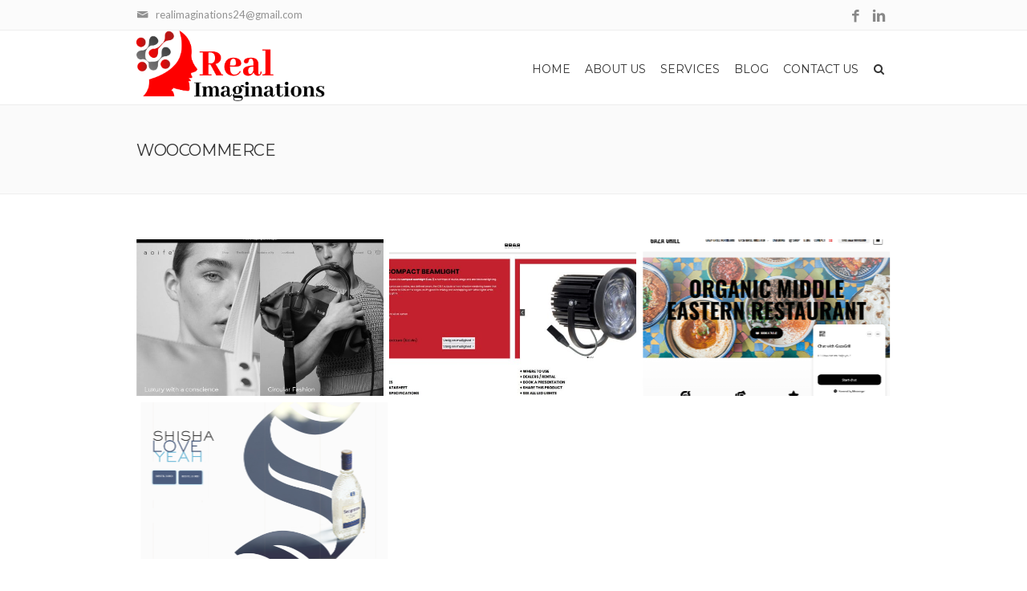

--- FILE ---
content_type: text/html; charset=UTF-8
request_url: https://realimaginations.in/portfolio_category/woocommerce/
body_size: 8435
content:
<!DOCTYPE html>
<!--[if IE 7]>
<html class="ie ie7" lang="en-US">
<![endif]-->
<!--[if IE 8]>
<html class="ie ie8" lang="en-US">
<![endif]-->
<!--[if !(IE 7) | !(IE 8)  ]><!-->
<html lang="en-US">
<!--<![endif]-->
<head>

	<!-- Basic Page Needs
  ================================================== -->
	<meta charset="UTF-8">

	<!-- Mobile Specific Metas
	================================================== -->
			<meta name="viewport" content="width=device-width, initial-scale=1, maximum-scale=1">
		
	
		

	<title>Woocommerce &#8211; Real Imaginations</title>
<meta name='robots' content='max-image-preview:large' />
<link rel='dns-prefetch' href='//fonts.googleapis.com' />
<link rel="alternate" type="application/rss+xml" title="Real Imaginations &raquo; Feed" href="https://realimaginations.in/feed/" />
<link rel="alternate" type="application/rss+xml" title="Real Imaginations &raquo; Comments Feed" href="https://realimaginations.in/comments/feed/" />
<link rel="alternate" type="application/rss+xml" title="Real Imaginations &raquo; Woocommerce Portfolio Categories Feed" href="https://realimaginations.in/portfolio_category/woocommerce/feed/" />
<script type="text/javascript">
/* <![CDATA[ */
window._wpemojiSettings = {"baseUrl":"https:\/\/s.w.org\/images\/core\/emoji\/15.0.3\/72x72\/","ext":".png","svgUrl":"https:\/\/s.w.org\/images\/core\/emoji\/15.0.3\/svg\/","svgExt":".svg","source":{"concatemoji":"https:\/\/realimaginations.in\/wp-includes\/js\/wp-emoji-release.min.js?ver=6.6.4"}};
/*! This file is auto-generated */
!function(i,n){var o,s,e;function c(e){try{var t={supportTests:e,timestamp:(new Date).valueOf()};sessionStorage.setItem(o,JSON.stringify(t))}catch(e){}}function p(e,t,n){e.clearRect(0,0,e.canvas.width,e.canvas.height),e.fillText(t,0,0);var t=new Uint32Array(e.getImageData(0,0,e.canvas.width,e.canvas.height).data),r=(e.clearRect(0,0,e.canvas.width,e.canvas.height),e.fillText(n,0,0),new Uint32Array(e.getImageData(0,0,e.canvas.width,e.canvas.height).data));return t.every(function(e,t){return e===r[t]})}function u(e,t,n){switch(t){case"flag":return n(e,"\ud83c\udff3\ufe0f\u200d\u26a7\ufe0f","\ud83c\udff3\ufe0f\u200b\u26a7\ufe0f")?!1:!n(e,"\ud83c\uddfa\ud83c\uddf3","\ud83c\uddfa\u200b\ud83c\uddf3")&&!n(e,"\ud83c\udff4\udb40\udc67\udb40\udc62\udb40\udc65\udb40\udc6e\udb40\udc67\udb40\udc7f","\ud83c\udff4\u200b\udb40\udc67\u200b\udb40\udc62\u200b\udb40\udc65\u200b\udb40\udc6e\u200b\udb40\udc67\u200b\udb40\udc7f");case"emoji":return!n(e,"\ud83d\udc26\u200d\u2b1b","\ud83d\udc26\u200b\u2b1b")}return!1}function f(e,t,n){var r="undefined"!=typeof WorkerGlobalScope&&self instanceof WorkerGlobalScope?new OffscreenCanvas(300,150):i.createElement("canvas"),a=r.getContext("2d",{willReadFrequently:!0}),o=(a.textBaseline="top",a.font="600 32px Arial",{});return e.forEach(function(e){o[e]=t(a,e,n)}),o}function t(e){var t=i.createElement("script");t.src=e,t.defer=!0,i.head.appendChild(t)}"undefined"!=typeof Promise&&(o="wpEmojiSettingsSupports",s=["flag","emoji"],n.supports={everything:!0,everythingExceptFlag:!0},e=new Promise(function(e){i.addEventListener("DOMContentLoaded",e,{once:!0})}),new Promise(function(t){var n=function(){try{var e=JSON.parse(sessionStorage.getItem(o));if("object"==typeof e&&"number"==typeof e.timestamp&&(new Date).valueOf()<e.timestamp+604800&&"object"==typeof e.supportTests)return e.supportTests}catch(e){}return null}();if(!n){if("undefined"!=typeof Worker&&"undefined"!=typeof OffscreenCanvas&&"undefined"!=typeof URL&&URL.createObjectURL&&"undefined"!=typeof Blob)try{var e="postMessage("+f.toString()+"("+[JSON.stringify(s),u.toString(),p.toString()].join(",")+"));",r=new Blob([e],{type:"text/javascript"}),a=new Worker(URL.createObjectURL(r),{name:"wpTestEmojiSupports"});return void(a.onmessage=function(e){c(n=e.data),a.terminate(),t(n)})}catch(e){}c(n=f(s,u,p))}t(n)}).then(function(e){for(var t in e)n.supports[t]=e[t],n.supports.everything=n.supports.everything&&n.supports[t],"flag"!==t&&(n.supports.everythingExceptFlag=n.supports.everythingExceptFlag&&n.supports[t]);n.supports.everythingExceptFlag=n.supports.everythingExceptFlag&&!n.supports.flag,n.DOMReady=!1,n.readyCallback=function(){n.DOMReady=!0}}).then(function(){return e}).then(function(){var e;n.supports.everything||(n.readyCallback(),(e=n.source||{}).concatemoji?t(e.concatemoji):e.wpemoji&&e.twemoji&&(t(e.twemoji),t(e.wpemoji)))}))}((window,document),window._wpemojiSettings);
/* ]]> */
</script>
<style id='wp-emoji-styles-inline-css' type='text/css'>

	img.wp-smiley, img.emoji {
		display: inline !important;
		border: none !important;
		box-shadow: none !important;
		height: 1em !important;
		width: 1em !important;
		margin: 0 0.07em !important;
		vertical-align: -0.1em !important;
		background: none !important;
		padding: 0 !important;
	}
</style>
<link rel='stylesheet' id='wp-block-library-css' href='https://realimaginations.in/wp-includes/css/dist/block-library/style.min.css?ver=6.6.4' type='text/css' media='all' />
<style id='classic-theme-styles-inline-css' type='text/css'>
/*! This file is auto-generated */
.wp-block-button__link{color:#fff;background-color:#32373c;border-radius:9999px;box-shadow:none;text-decoration:none;padding:calc(.667em + 2px) calc(1.333em + 2px);font-size:1.125em}.wp-block-file__button{background:#32373c;color:#fff;text-decoration:none}
</style>
<style id='global-styles-inline-css' type='text/css'>
:root{--wp--preset--aspect-ratio--square: 1;--wp--preset--aspect-ratio--4-3: 4/3;--wp--preset--aspect-ratio--3-4: 3/4;--wp--preset--aspect-ratio--3-2: 3/2;--wp--preset--aspect-ratio--2-3: 2/3;--wp--preset--aspect-ratio--16-9: 16/9;--wp--preset--aspect-ratio--9-16: 9/16;--wp--preset--color--black: #000000;--wp--preset--color--cyan-bluish-gray: #abb8c3;--wp--preset--color--white: #ffffff;--wp--preset--color--pale-pink: #f78da7;--wp--preset--color--vivid-red: #cf2e2e;--wp--preset--color--luminous-vivid-orange: #ff6900;--wp--preset--color--luminous-vivid-amber: #fcb900;--wp--preset--color--light-green-cyan: #7bdcb5;--wp--preset--color--vivid-green-cyan: #00d084;--wp--preset--color--pale-cyan-blue: #8ed1fc;--wp--preset--color--vivid-cyan-blue: #0693e3;--wp--preset--color--vivid-purple: #9b51e0;--wp--preset--gradient--vivid-cyan-blue-to-vivid-purple: linear-gradient(135deg,rgba(6,147,227,1) 0%,rgb(155,81,224) 100%);--wp--preset--gradient--light-green-cyan-to-vivid-green-cyan: linear-gradient(135deg,rgb(122,220,180) 0%,rgb(0,208,130) 100%);--wp--preset--gradient--luminous-vivid-amber-to-luminous-vivid-orange: linear-gradient(135deg,rgba(252,185,0,1) 0%,rgba(255,105,0,1) 100%);--wp--preset--gradient--luminous-vivid-orange-to-vivid-red: linear-gradient(135deg,rgba(255,105,0,1) 0%,rgb(207,46,46) 100%);--wp--preset--gradient--very-light-gray-to-cyan-bluish-gray: linear-gradient(135deg,rgb(238,238,238) 0%,rgb(169,184,195) 100%);--wp--preset--gradient--cool-to-warm-spectrum: linear-gradient(135deg,rgb(74,234,220) 0%,rgb(151,120,209) 20%,rgb(207,42,186) 40%,rgb(238,44,130) 60%,rgb(251,105,98) 80%,rgb(254,248,76) 100%);--wp--preset--gradient--blush-light-purple: linear-gradient(135deg,rgb(255,206,236) 0%,rgb(152,150,240) 100%);--wp--preset--gradient--blush-bordeaux: linear-gradient(135deg,rgb(254,205,165) 0%,rgb(254,45,45) 50%,rgb(107,0,62) 100%);--wp--preset--gradient--luminous-dusk: linear-gradient(135deg,rgb(255,203,112) 0%,rgb(199,81,192) 50%,rgb(65,88,208) 100%);--wp--preset--gradient--pale-ocean: linear-gradient(135deg,rgb(255,245,203) 0%,rgb(182,227,212) 50%,rgb(51,167,181) 100%);--wp--preset--gradient--electric-grass: linear-gradient(135deg,rgb(202,248,128) 0%,rgb(113,206,126) 100%);--wp--preset--gradient--midnight: linear-gradient(135deg,rgb(2,3,129) 0%,rgb(40,116,252) 100%);--wp--preset--font-size--small: 13px;--wp--preset--font-size--medium: 20px;--wp--preset--font-size--large: 36px;--wp--preset--font-size--x-large: 42px;--wp--preset--spacing--20: 0.44rem;--wp--preset--spacing--30: 0.67rem;--wp--preset--spacing--40: 1rem;--wp--preset--spacing--50: 1.5rem;--wp--preset--spacing--60: 2.25rem;--wp--preset--spacing--70: 3.38rem;--wp--preset--spacing--80: 5.06rem;--wp--preset--shadow--natural: 6px 6px 9px rgba(0, 0, 0, 0.2);--wp--preset--shadow--deep: 12px 12px 50px rgba(0, 0, 0, 0.4);--wp--preset--shadow--sharp: 6px 6px 0px rgba(0, 0, 0, 0.2);--wp--preset--shadow--outlined: 6px 6px 0px -3px rgba(255, 255, 255, 1), 6px 6px rgba(0, 0, 0, 1);--wp--preset--shadow--crisp: 6px 6px 0px rgba(0, 0, 0, 1);}:where(.is-layout-flex){gap: 0.5em;}:where(.is-layout-grid){gap: 0.5em;}body .is-layout-flex{display: flex;}.is-layout-flex{flex-wrap: wrap;align-items: center;}.is-layout-flex > :is(*, div){margin: 0;}body .is-layout-grid{display: grid;}.is-layout-grid > :is(*, div){margin: 0;}:where(.wp-block-columns.is-layout-flex){gap: 2em;}:where(.wp-block-columns.is-layout-grid){gap: 2em;}:where(.wp-block-post-template.is-layout-flex){gap: 1.25em;}:where(.wp-block-post-template.is-layout-grid){gap: 1.25em;}.has-black-color{color: var(--wp--preset--color--black) !important;}.has-cyan-bluish-gray-color{color: var(--wp--preset--color--cyan-bluish-gray) !important;}.has-white-color{color: var(--wp--preset--color--white) !important;}.has-pale-pink-color{color: var(--wp--preset--color--pale-pink) !important;}.has-vivid-red-color{color: var(--wp--preset--color--vivid-red) !important;}.has-luminous-vivid-orange-color{color: var(--wp--preset--color--luminous-vivid-orange) !important;}.has-luminous-vivid-amber-color{color: var(--wp--preset--color--luminous-vivid-amber) !important;}.has-light-green-cyan-color{color: var(--wp--preset--color--light-green-cyan) !important;}.has-vivid-green-cyan-color{color: var(--wp--preset--color--vivid-green-cyan) !important;}.has-pale-cyan-blue-color{color: var(--wp--preset--color--pale-cyan-blue) !important;}.has-vivid-cyan-blue-color{color: var(--wp--preset--color--vivid-cyan-blue) !important;}.has-vivid-purple-color{color: var(--wp--preset--color--vivid-purple) !important;}.has-black-background-color{background-color: var(--wp--preset--color--black) !important;}.has-cyan-bluish-gray-background-color{background-color: var(--wp--preset--color--cyan-bluish-gray) !important;}.has-white-background-color{background-color: var(--wp--preset--color--white) !important;}.has-pale-pink-background-color{background-color: var(--wp--preset--color--pale-pink) !important;}.has-vivid-red-background-color{background-color: var(--wp--preset--color--vivid-red) !important;}.has-luminous-vivid-orange-background-color{background-color: var(--wp--preset--color--luminous-vivid-orange) !important;}.has-luminous-vivid-amber-background-color{background-color: var(--wp--preset--color--luminous-vivid-amber) !important;}.has-light-green-cyan-background-color{background-color: var(--wp--preset--color--light-green-cyan) !important;}.has-vivid-green-cyan-background-color{background-color: var(--wp--preset--color--vivid-green-cyan) !important;}.has-pale-cyan-blue-background-color{background-color: var(--wp--preset--color--pale-cyan-blue) !important;}.has-vivid-cyan-blue-background-color{background-color: var(--wp--preset--color--vivid-cyan-blue) !important;}.has-vivid-purple-background-color{background-color: var(--wp--preset--color--vivid-purple) !important;}.has-black-border-color{border-color: var(--wp--preset--color--black) !important;}.has-cyan-bluish-gray-border-color{border-color: var(--wp--preset--color--cyan-bluish-gray) !important;}.has-white-border-color{border-color: var(--wp--preset--color--white) !important;}.has-pale-pink-border-color{border-color: var(--wp--preset--color--pale-pink) !important;}.has-vivid-red-border-color{border-color: var(--wp--preset--color--vivid-red) !important;}.has-luminous-vivid-orange-border-color{border-color: var(--wp--preset--color--luminous-vivid-orange) !important;}.has-luminous-vivid-amber-border-color{border-color: var(--wp--preset--color--luminous-vivid-amber) !important;}.has-light-green-cyan-border-color{border-color: var(--wp--preset--color--light-green-cyan) !important;}.has-vivid-green-cyan-border-color{border-color: var(--wp--preset--color--vivid-green-cyan) !important;}.has-pale-cyan-blue-border-color{border-color: var(--wp--preset--color--pale-cyan-blue) !important;}.has-vivid-cyan-blue-border-color{border-color: var(--wp--preset--color--vivid-cyan-blue) !important;}.has-vivid-purple-border-color{border-color: var(--wp--preset--color--vivid-purple) !important;}.has-vivid-cyan-blue-to-vivid-purple-gradient-background{background: var(--wp--preset--gradient--vivid-cyan-blue-to-vivid-purple) !important;}.has-light-green-cyan-to-vivid-green-cyan-gradient-background{background: var(--wp--preset--gradient--light-green-cyan-to-vivid-green-cyan) !important;}.has-luminous-vivid-amber-to-luminous-vivid-orange-gradient-background{background: var(--wp--preset--gradient--luminous-vivid-amber-to-luminous-vivid-orange) !important;}.has-luminous-vivid-orange-to-vivid-red-gradient-background{background: var(--wp--preset--gradient--luminous-vivid-orange-to-vivid-red) !important;}.has-very-light-gray-to-cyan-bluish-gray-gradient-background{background: var(--wp--preset--gradient--very-light-gray-to-cyan-bluish-gray) !important;}.has-cool-to-warm-spectrum-gradient-background{background: var(--wp--preset--gradient--cool-to-warm-spectrum) !important;}.has-blush-light-purple-gradient-background{background: var(--wp--preset--gradient--blush-light-purple) !important;}.has-blush-bordeaux-gradient-background{background: var(--wp--preset--gradient--blush-bordeaux) !important;}.has-luminous-dusk-gradient-background{background: var(--wp--preset--gradient--luminous-dusk) !important;}.has-pale-ocean-gradient-background{background: var(--wp--preset--gradient--pale-ocean) !important;}.has-electric-grass-gradient-background{background: var(--wp--preset--gradient--electric-grass) !important;}.has-midnight-gradient-background{background: var(--wp--preset--gradient--midnight) !important;}.has-small-font-size{font-size: var(--wp--preset--font-size--small) !important;}.has-medium-font-size{font-size: var(--wp--preset--font-size--medium) !important;}.has-large-font-size{font-size: var(--wp--preset--font-size--large) !important;}.has-x-large-font-size{font-size: var(--wp--preset--font-size--x-large) !important;}
:where(.wp-block-post-template.is-layout-flex){gap: 1.25em;}:where(.wp-block-post-template.is-layout-grid){gap: 1.25em;}
:where(.wp-block-columns.is-layout-flex){gap: 2em;}:where(.wp-block-columns.is-layout-grid){gap: 2em;}
:root :where(.wp-block-pullquote){font-size: 1.5em;line-height: 1.6;}
</style>
<link rel='stylesheet' id='contact-form-7-css' href='https://realimaginations.in/wp-content/plugins/contact-form-7/includes/css/styles.css?ver=5.9.7' type='text/css' media='all' />
<link rel='stylesheet' id='rs-plugin-settings-css' href='https://realimaginations.in/wp-content/plugins/revslider/public/assets/css/rs6.css?ver=6.2.2' type='text/css' media='all' />
<style id='rs-plugin-settings-inline-css' type='text/css'>
#rs-demo-id {}
</style>
<link rel='stylesheet' id='boc-main-styles-css' href='https://realimaginations.in/wp-content/themes/fortuna/style.css?ver=6.6.4' type='text/css' media='all' />
<link rel='stylesheet' id='boc-child-styles-css' href='https://realimaginations.in/wp-content/themes/fortuna-child/style.css?ver=1.10' type='text/css' media='all' />
<link rel='stylesheet' id='boc-grid-css' href='https://realimaginations.in/wp-content/themes/fortuna/stylesheets/grid.css?ver=6.6.4' type='text/css' media='all' />
<link rel='stylesheet' id='boc-icon-css' href='https://realimaginations.in/wp-content/themes/fortuna/stylesheets/icons.css?ver=6.6.4' type='text/css' media='all' />
<link rel='stylesheet' id='js_composer_front-css' href='https://realimaginations.in/wp-content/plugins/js_composer/assets/css/js_composer.min.css?ver=6.2.0' type='text/css' media='all' />
<link rel='stylesheet' id='boc-animation-styles-css' href='https://realimaginations.in/wp-content/themes/fortuna/stylesheets/animations.css?ver=6.6.4' type='text/css' media='all' />
<style id='boc-animation-styles-inline-css' type='text/css'>

				#menu > ul > li ul > li > a {
					text-transform: none;
				}

				#menu > ul > li ul > li > a {
					letter-spacing: -0.01em;
				}

				.button, a.button, button, input[type='submit'], input[type='reset'], input[type='button'] {
					text-transform: uppercase;
				}

				.button, a.button, button, input[type='submit'], input[type='reset'], input[type='button'] {
					font-weight: bold;
				}

				.button, a.button, button, input[type='submit'], input[type='reset'], input[type='button'] {
					letter-spacing: 0.08em;
				}

				#header { 
					position: relative;
					-webkit-transition: 0;
					-moz-transition: 0;
					-ms-transition: 0;
					-o-transition: 0;
					transition: 0;
				}

				#menu > ul > li:not(.boc_nav_button):hover > a, #header .header_cart li a.icon:hover { color: #08ada7; }
				#menu > ul > li.boc_nav_button a:hover{ background: #08ada7; border: 2px solid #08ada7; }

				.main_menu_underline_effect #menu > ul > li > a:after{ background-color: #09c1c1; }

			.breadcrumb {
				display: none;
			}

</style>
<link rel='stylesheet' id='boc-responsive-style-css' href='https://realimaginations.in/wp-content/themes/fortuna/stylesheets/grid_responsive.css?ver=6.6.4' type='text/css' media='all' />
<link rel='stylesheet' id='boc-fonts-css' href='//fonts.googleapis.com/css?family=Lato%3A300%2C400%2C700%2C400italic%7CMontserrat%3A400%2C500%2C600%2C700&#038;ver=1.0.0' type='text/css' media='all' />
<script type="text/javascript" src="https://realimaginations.in/wp-includes/js/jquery/jquery.min.js?ver=3.7.1" id="jquery-core-js"></script>
<script type="text/javascript" src="https://realimaginations.in/wp-includes/js/jquery/jquery-migrate.min.js?ver=3.4.1" id="jquery-migrate-js"></script>
<script type="text/javascript" src="https://realimaginations.in/wp-content/plugins/revslider/public/assets/js/rbtools.min.js?ver=6.0" id="tp-tools-js"></script>
<script type="text/javascript" src="https://realimaginations.in/wp-content/plugins/revslider/public/assets/js/rs6.min.js?ver=6.2.2" id="revmin-js"></script>
<script type="text/javascript" src="https://realimaginations.in/wp-content/themes/fortuna/js/libs.min.js?ver=6.6.4" id="fortuna.lib-js"></script>
<script type="text/javascript" id="fortuna.common-js-extra">
/* <![CDATA[ */
var bocJSParams = {"boc_is_mobile_device":"","boc_theme_url":"https:\/\/realimaginations.in\/wp-content\/themes\/fortuna","header_height":"92","sticky_header":"0","submenu_arrow_effect":"1","mm_bordered_columns":"1","transparent_header":"0","fixed_footer":"1","boc_submenu_animation_effect":"sub_fade_in"};
/* ]]> */
</script>
<script type="text/javascript" src="https://realimaginations.in/wp-content/themes/fortuna/js/common.js?ver=6.6.4" id="fortuna.common-js"></script>
<script type="text/javascript" src="https://realimaginations.in/wp-content/themes/fortuna/js/jquery.smoothscroll.js?ver=6.6.4" id="smoothscroll-js"></script>
<link rel="https://api.w.org/" href="https://realimaginations.in/wp-json/" /><link rel="EditURI" type="application/rsd+xml" title="RSD" href="https://realimaginations.in/xmlrpc.php?rsd" />
<meta name="generator" content="WordPress 6.6.4" />
<script type='text/javascript'>
				jQuery(document).ready(function($) {
				var ult_smooth_speed = 250;
				var ult_smooth_step = 45;
				$('html').attr('data-ult_smooth_speed',ult_smooth_speed).attr('data-ult_smooth_step',ult_smooth_step);
				});
			</script><meta name="generator" content="Powered by WPBakery Page Builder - drag and drop page builder for WordPress."/>
<meta name="generator" content="Powered by Slider Revolution 6.2.2 - responsive, Mobile-Friendly Slider Plugin for WordPress with comfortable drag and drop interface." />
<link rel="icon" href="https://realimaginations.in/wp-content/uploads/2021/11/favicon-100x100.png" sizes="32x32" />
<link rel="icon" href="https://realimaginations.in/wp-content/uploads/2021/11/favicon.png" sizes="192x192" />
<link rel="apple-touch-icon" href="https://realimaginations.in/wp-content/uploads/2021/11/favicon.png" />
<meta name="msapplication-TileImage" content="https://realimaginations.in/wp-content/uploads/2021/11/favicon.png" />
<script type="text/javascript">function setREVStartSize(e){			
			try {								
				var pw = document.getElementById(e.c).parentNode.offsetWidth,
					newh;
				pw = pw===0 || isNaN(pw) ? window.innerWidth : pw;
				e.tabw = e.tabw===undefined ? 0 : parseInt(e.tabw);
				e.thumbw = e.thumbw===undefined ? 0 : parseInt(e.thumbw);
				e.tabh = e.tabh===undefined ? 0 : parseInt(e.tabh);
				e.thumbh = e.thumbh===undefined ? 0 : parseInt(e.thumbh);
				e.tabhide = e.tabhide===undefined ? 0 : parseInt(e.tabhide);
				e.thumbhide = e.thumbhide===undefined ? 0 : parseInt(e.thumbhide);
				e.mh = e.mh===undefined || e.mh=="" || e.mh==="auto" ? 0 : parseInt(e.mh,0);		
				if(e.layout==="fullscreen" || e.l==="fullscreen") 						
					newh = Math.max(e.mh,window.innerHeight);				
				else{					
					e.gw = Array.isArray(e.gw) ? e.gw : [e.gw];
					for (var i in e.rl) if (e.gw[i]===undefined || e.gw[i]===0) e.gw[i] = e.gw[i-1];					
					e.gh = e.el===undefined || e.el==="" || (Array.isArray(e.el) && e.el.length==0)? e.gh : e.el;
					e.gh = Array.isArray(e.gh) ? e.gh : [e.gh];
					for (var i in e.rl) if (e.gh[i]===undefined || e.gh[i]===0) e.gh[i] = e.gh[i-1];
										
					var nl = new Array(e.rl.length),
						ix = 0,						
						sl;					
					e.tabw = e.tabhide>=pw ? 0 : e.tabw;
					e.thumbw = e.thumbhide>=pw ? 0 : e.thumbw;
					e.tabh = e.tabhide>=pw ? 0 : e.tabh;
					e.thumbh = e.thumbhide>=pw ? 0 : e.thumbh;					
					for (var i in e.rl) nl[i] = e.rl[i]<window.innerWidth ? 0 : e.rl[i];
					sl = nl[0];									
					for (var i in nl) if (sl>nl[i] && nl[i]>0) { sl = nl[i]; ix=i;}															
					var m = pw>(e.gw[ix]+e.tabw+e.thumbw) ? 1 : (pw-(e.tabw+e.thumbw)) / (e.gw[ix]);					

					newh =  (e.type==="carousel" && e.justify==="true" ? e.gh[ix] : (e.gh[ix] * m)) + (e.tabh + e.thumbh);
				}			
				
				if(window.rs_init_css===undefined) window.rs_init_css = document.head.appendChild(document.createElement("style"));					
				document.getElementById(e.c).height = newh;
				window.rs_init_css.innerHTML += "#"+e.c+"_wrapper { height: "+newh+"px }";				
			} catch(e){
				console.log("Failure at Presize of Slider:" + e)
			}					   
		  };</script>
		<style type="text/css" id="wp-custom-css">
			#boc_page_preloader, .hide{
	display:none;
}
.section .span_1_of_4:nth-child(4) .boc_contact_icon:nth-of-type(1){
	display:none;
}		</style>
		<noscript><style> .wpb_animate_when_almost_visible { opacity: 1; }</style></noscript>	
	
</head>

<body class="archive tax-portfolio_category term-woocommerce term-54 wpb-js-composer js-comp-ver-6.2.0 vc_responsive">
	
	

	
	
  <!-- Page Wrapper::START -->
  <div id="wrapper" class="full_width_wrapper page_title_bgr responsive ">
  
	<!-- Header::START -->
		
	<header id= "header" 
			class= "has_subheader 
															">
		
		
				<!-- SubHeader -->
		<div class="full_header">
			<div id="subheader" class="container">	
				<div class="section">
						
								
						<div class="header_contacts ">
															<div class="header_contact_item"><span class="icon icon-mail2"></span> realimaginations24@gmail.com</div>
								
													</div>
						
					<a target='_blank' 
										href='https://www.linkedin.com/company/real-imaginations' 
										class='header_soc_icon'
										
										title='LinkedIn'>
										<span class='icon icon-linkedin3'></span></a><a target='_blank' 
										href='https://www.facebook.com/realimaginations24/' 
										class='header_soc_icon'
										
										title='Facebook'>
										<span class='icon icon-facebook3'></span></a>					
					
					
				</div>	
			</div>	
		</div>
				
		
		<div class="rel_pos">
		
			<div class="container">
			
				<div class="section rel_pos ">
			
											
					<div id="logo">
											<div class='logo_img '>
								<a href="https://realimaginations.in/" title="Real Imaginations" rel="home">
									<img src="https://realimaginations.in/wp-content/uploads/2021/11/PNG_Asset-2svg.png" alt="Real Imaginations"/>
																	</a>
							</div>
								
					</div>

					<div id="mobile_menu_toggler">
					  <div id="m_nav_menu" class="m_nav">
						<div class="m_nav_ham button_closed" id="m_ham_1"></div>
						<div class="m_nav_ham button_closed" id="m_ham_2"></div>
						<div class="m_nav_ham button_closed" id="m_ham_3"></div>
					  </div>
					</div>

				
					<div class="custom_menu_4 main_menu_underline_effect">	
					<div id="menu" class="menu-main-menu-container"><ul><li id="menu-item-23787" class="menu-item menu-item-type-post_type menu-item-object-page menu-item-home menu-item-23787"><a href="https://realimaginations.in/">Home</a></li>
<li id="menu-item-23848" class="menu-item menu-item-type-post_type menu-item-object-page menu-item-23848"><a href="https://realimaginations.in/about-us/">About Us</a></li>
<li id="menu-item-23890" class="menu-item menu-item-type-post_type menu-item-object-page menu-item-23890"><a href="https://realimaginations.in/services/">Services</a></li>
<li id="menu-item-23797" class="menu-item menu-item-type-post_type menu-item-object-page menu-item-23797"><a href="https://realimaginations.in/blog/">Blog</a></li>
<li id="menu-item-23835" class="menu-item menu-item-type-post_type menu-item-object-page menu-item-23835"><a href="https://realimaginations.in/contact-us/">Contact Us</a></li>
<li class="boc_search_toggle_li"><a href="#" class="header_search_icon icon icon-search3"></a></li></ul></div>					</div>
					
					

		
				</div>
				
				
			<div id="boc_searchform_in_header" class="">
				<div class="container">
					<form method="get" action="https://realimaginations.in/" role="search" class="header_search_form"><input type="search" name="s" autocomplete="off" placeholder="Type then hit enter to search..." /></form>
					<span id="boc_searchform_close" class="icon icon-close"></span>
				</div>
			</div>				
			
			
			</div>
		</div>

	
			
		<div id="mobile_menu">
			<ul><li class="menu-item menu-item-type-post_type menu-item-object-page menu-item-home menu-item-23787"><a href="https://realimaginations.in/">Home</a></li>
<li class="menu-item menu-item-type-post_type menu-item-object-page menu-item-23848"><a href="https://realimaginations.in/about-us/">About Us</a></li>
<li class="menu-item menu-item-type-post_type menu-item-object-page menu-item-23890"><a href="https://realimaginations.in/services/">Services</a></li>
<li class="menu-item menu-item-type-post_type menu-item-object-page menu-item-23797"><a href="https://realimaginations.in/blog/">Blog</a></li>
<li class="menu-item menu-item-type-post_type menu-item-object-page menu-item-23835"><a href="https://realimaginations.in/contact-us/">Contact Us</a></li>
<li class="boc_search_toggle_li"><a href="#" class="header_search_icon icon icon-search3"></a></li></ul>		</div>
	
	</header>
		<!-- Header::END -->
	
	<!-- Page content::START -->
	<div class="content_body">
	
					<div class="full_container_page_title "  style='padding: 20px 0;'>	
					<div class="container">		
						<div class="section no_bm">
								<div class="breadcrumb breadcrumb_right"><a class="first_bc" href="https://realimaginations.in/"><span>Home</span></a><a class="last_bc" href="https://realimaginations.in/portfolio_category/woocommerce/" title="Woocommerce"><span>Woocommerce</span></a></div>								
								<div class="page_heading"><h1>
								Woocommerce								</h1></div>	
						</div>
					</div>
				</div>
				
	
	<div class="container">
		<div class="section">
							
							
				<div class="grid_holder animated_items small_spacing">
										
							<div class="col span_1_of_3 info_item isotope_element web-design woocommerce wordpress ">
								<a href="https://realimaginations.in/portfolio_item/aoife/" class="pic_info_link_type7">
								  <div class="portfolio_animator_class boc_anim_hidden boc_right-to-left">
									<div class="pic_info type7">
										<div class="pic "><div class="plus_overlay"></div><div class="plus_overlay_icon"></div>
										<img width="600" height="380" src="https://realimaginations.in/wp-content/uploads/2023/02/aoife-600x380.jpg" class="attachment-boc_medium size-boc_medium wp-post-image" alt="" decoding="async" loading="lazy" /> 
										<div class="img_overlay_icon"><span class="portfolio_icon icon_camera"></span></div></div>
										<div class="info_overlay">
											<div class="info_overlay_padding">
												<div class="info_desc">
													<span class="portfolio_icon icon_camera"></span>				
													<h3>Aoife</h3>
													<p>Web Design / Woocommerce / Wordpress</p>
												</div>
											</div>
										</div>
									</div>
								  </div>
								</a>
							</div>							
	
											
							<div class="col span_1_of_3 info_item isotope_element web-design woocommerce wordpress ">
								<a href="https://realimaginations.in/portfolio_item/studio-light/" class="pic_info_link_type7">
								  <div class="portfolio_animator_class boc_anim_hidden boc_right-to-left">
									<div class="pic_info type7">
										<div class="pic "><div class="plus_overlay"></div><div class="plus_overlay_icon"></div>
										<img width="600" height="380" src="https://realimaginations.in/wp-content/uploads/2022/06/Screenshot_2-600x380.jpg" class="attachment-boc_medium size-boc_medium wp-post-image" alt="" decoding="async" loading="lazy" /> 
										<div class="img_overlay_icon"><span class="portfolio_icon icon_camera"></span></div></div>
										<div class="info_overlay">
											<div class="info_overlay_padding">
												<div class="info_desc">
													<span class="portfolio_icon icon_camera"></span>				
													<h3>Studio Light</h3>
													<p>Web Design / Woocommerce / Wordpress</p>
												</div>
											</div>
										</div>
									</div>
								  </div>
								</a>
							</div>							
	
											
							<div class="col span_1_of_3 info_item isotope_element woocommerce wordpress ">
								<a href="https://realimaginations.in/portfolio_item/gazagrill/" class="pic_info_link_type7">
								  <div class="portfolio_animator_class boc_anim_hidden boc_right-to-left">
									<div class="pic_info type7">
										<div class="pic "><div class="plus_overlay"></div><div class="plus_overlay_icon"></div>
										<img width="600" height="380" src="https://realimaginations.in/wp-content/uploads/2023/02/gazagrill.dk-2023.02.28-14_00_19-600x380.png" class="attachment-boc_medium size-boc_medium wp-post-image" alt="" decoding="async" loading="lazy" /> 
										<div class="img_overlay_icon"><span class="portfolio_icon icon_camera"></span></div></div>
										<div class="info_overlay">
											<div class="info_overlay_padding">
												<div class="info_desc">
													<span class="portfolio_icon icon_camera"></span>				
													<h3>Gazagrill</h3>
													<p>Woocommerce / Wordpress</p>
												</div>
											</div>
										</div>
									</div>
								  </div>
								</a>
							</div>							
	
											
							<div class="col span_1_of_3 info_item isotope_element web-design woocommerce ">
								<a href="https://realimaginations.in/portfolio_item/marina-l/" class="pic_info_link_type7">
								  <div class="portfolio_animator_class boc_anim_hidden boc_right-to-left">
									<div class="pic_info type7">
										<div class="pic "><div class="plus_overlay"></div><div class="plus_overlay_icon"></div>
										<img width="600" height="380" src="https://realimaginations.in/wp-content/uploads/2023/02/marina-600x380.png" class="attachment-boc_medium size-boc_medium wp-post-image" alt="" decoding="async" loading="lazy" /> 
										<div class="img_overlay_icon"><span class="portfolio_icon icon_camera"></span></div></div>
										<div class="info_overlay">
											<div class="info_overlay_padding">
												<div class="info_desc">
													<span class="portfolio_icon icon_camera"></span>				
													<h3>Marina L</h3>
													<p>Web Design / Woocommerce</p>
												</div>
											</div>
										</div>
									</div>
								  </div>
								</a>
							</div>							
	
									<div class="h20 clear"></div>
				</div>
				<div class="h20 clear"></div>
				<div class="h20 clear"></div>
				
				</div>
	
	</div>
	

	</div>
	<!-- Page content::END -->

		<!-- Footer::Start -->
		<div id="footer" class="" >
			

						
				<div class="container">	
					<div class="section">
				
					
						<div class="col span_1_of_4">
									<div class="textwidget"><p><img style="opacity: 0.85;" src="https://realimaginations.in/wp-content/uploads/2022/02/final-Real-Imaginations-LOGO-A-01_04.png" alt="Real Imaginations"></p>
<p>We are one of the best IT companies in Jaipur, India. Real Imaginations established in the year of 2014. So from the foundation year till now, we serving clients from world wide.</p></div>
			
						</div>

					
						<div class="col span_1_of_4">
						<h3>Quick Links</h3><div class="menu-quick-links-container"><ul id="menu-quick-links" class="menu"><li id="menu-item-24081" class="menu-item menu-item-type-post_type menu-item-object-page menu-item-home menu-item-24081"><a href="https://realimaginations.in/">Home</a></li>
<li id="menu-item-24082" class="menu-item menu-item-type-post_type menu-item-object-page menu-item-24082"><a href="https://realimaginations.in/about-us/">About us</a></li>
<li id="menu-item-24083" class="menu-item menu-item-type-post_type menu-item-object-page menu-item-24083"><a href="https://realimaginations.in/blog/">Blog</a></li>
<li id="menu-item-24084" class="menu-item menu-item-type-post_type menu-item-object-page menu-item-24084"><a href="https://realimaginations.in/contact-us/">Contact Us</a></li>
<li id="menu-item-24086" class="menu-item menu-item-type-post_type menu-item-object-page menu-item-24086"><a href="https://realimaginations.in/services/">Services</a></li>
<li id="menu-item-24085" class="menu-item menu-item-type-post_type menu-item-object-page menu-item-24085"><a href="https://realimaginations.in/privacy-policy/">Privacy Policy</a></li>
<li id="menu-item-24087" class="menu-item menu-item-type-post_type menu-item-object-page menu-item-24087"><a href="https://realimaginations.in/terms-and-conditions/">Terms and Conditions</a></li>
</ul></div>	
						</div>

					
						<div class="col span_1_of_4">
						<h3>Solutions</h3><div class="menu-solutions-container"><ul id="menu-solutions" class="menu"><li id="menu-item-24072" class="menu-item menu-item-type-custom menu-item-object-custom menu-item-24072"><a href="#">E-commerce Solutions</a></li>
<li id="menu-item-24073" class="menu-item menu-item-type-custom menu-item-object-custom menu-item-24073"><a href="#">Mobile App Solutions</a></li>
<li id="menu-item-24074" class="menu-item menu-item-type-custom menu-item-object-custom menu-item-24074"><a href="#">Custom Software Solutions</a></li>
<li id="menu-item-24075" class="menu-item menu-item-type-custom menu-item-object-custom menu-item-24075"><a href="#">Digital Marketing</a></li>
<li id="menu-item-24076" class="menu-item menu-item-type-custom menu-item-object-custom menu-item-24076"><a href="#">Cloud Solutions</a></li>
</ul></div>	
						</div>

					
						<div class="col span_1_of_4">
						<h3>Contact Info</h3>				<div class="boc_contact_icon"><span class="icon icon-mobile3"></span> +014-140-23907</div>
		
				<div class="boc_contact_icon"><span class="icon icon-mail2"></span> <a href="mailto:r&#101;&#97;lim&#97;gin&#97;t&#105;&#111;&#110;&#115;24&#64;g&#109;a&#105;l&#46;&#99;om">r&#101;&#97;l&#105;m&#97;&#103;&#105;nat&#105;o&#110;s&#50;&#52;&#64;&#103;m&#97;&#105;&#108;&#46;c&#111;&#109;</a></div>
		
				<div class="boc_contact_icon"><span class="icon icon-location2 bigger"></span> Jaipur, India</div>
				
		<div class="clear h10"></div>
		
			
						</div>

									
					</div> 
				</div>
			
						
			<div class="footer_btm" >
				<div class="container">
					<div class="footer_btm_inner">
					
					<a target='_blank' class='footer_soc_icon' href='https://www.linkedin.com/company/real-imaginations'>
											<span class='icon icon-linkedin3' title='LinkedIn'></span>
										  </a><a target='_blank' class='footer_soc_icon' href='https://www.facebook.com/realimaginations24/'>
											<span class='icon icon-facebook3' title='Facebook'></span>
										  </a>					
						<div id="powered"> © 2014 Real Imaginations</div>
					</div>
				</div>
			</div>
	  </div>
	  <!-- Footer::END -->
  
	
  
  </div>
  <!-- Page wrapper::END -->
  
  
  <script type="text/javascript" src="https://realimaginations.in/wp-includes/js/dist/hooks.min.js?ver=2810c76e705dd1a53b18" id="wp-hooks-js"></script>
<script type="text/javascript" src="https://realimaginations.in/wp-includes/js/dist/i18n.min.js?ver=5e580eb46a90c2b997e6" id="wp-i18n-js"></script>
<script type="text/javascript" id="wp-i18n-js-after">
/* <![CDATA[ */
wp.i18n.setLocaleData( { 'text direction\u0004ltr': [ 'ltr' ] } );
/* ]]> */
</script>
<script type="text/javascript" src="https://realimaginations.in/wp-content/plugins/contact-form-7/includes/swv/js/index.js?ver=5.9.7" id="swv-js"></script>
<script type="text/javascript" id="contact-form-7-js-extra">
/* <![CDATA[ */
var wpcf7 = {"api":{"root":"https:\/\/realimaginations.in\/wp-json\/","namespace":"contact-form-7\/v1"}};
/* ]]> */
</script>
<script type="text/javascript" src="https://realimaginations.in/wp-content/plugins/contact-form-7/includes/js/index.js?ver=5.9.7" id="contact-form-7-js"></script>
  
</body>
</html>

--- FILE ---
content_type: text/css
request_url: https://realimaginations.in/wp-content/themes/fortuna-child/style.css?ver=1.10
body_size: -2
content:
/*
 Theme Name:     Fortuna Child | Shared by WPTry.org
 Description:    Fortuna Child Theme
 Author:         BlueOwlCreative
 Version:        1.10
 Template:       fortuna

*/
 
 

/* Theme customization starts here */
